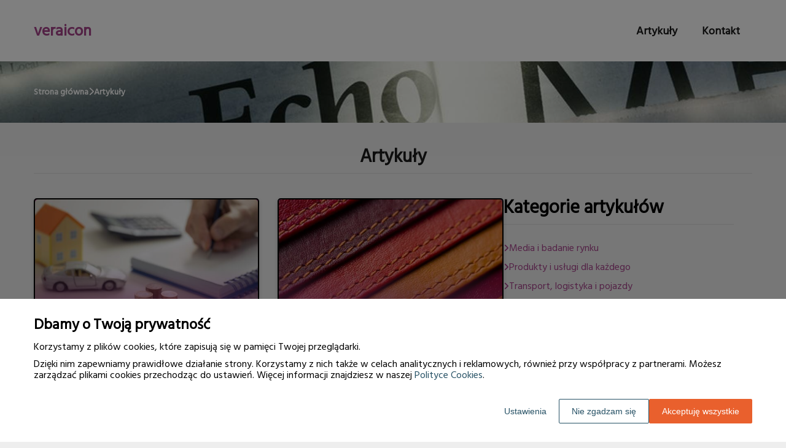

--- FILE ---
content_type: text/html
request_url: https://www.veraicon.com.pl/artykuly/7/
body_size: 16167
content:
<!DOCTYPE html><html lang="pl-PL"><head><meta charSet="utf-8"/><meta http-equiv="x-ua-compatible" content="ie=edge"/><meta name="viewport" content="width=device-width, initial-scale=1, shrink-to-fit=no"/><meta name="generator" content="Gatsby 5.12.9"/><meta name="google-site-verification" content="SBAHHehGB-f1NSuQr5WYVs33CcmD_TXcO9jIc7jkqB0" data-gatsby-head="true"/><meta name="description" content="Zanurz się w świecie prawdziwych historii, poznaj autentyczne postacie i bądź na bieżąco z najbardziej wiarygodnymi informacjami dzięki VeraIcon.com.pl." data-gatsby-head="true"/><meta name="robots" content="index, follow" data-gatsby-head="true"/><style data-styled="" data-styled-version="6.1.1">.bOXLGZ .header{position:relative;background:#fff;overflow:hidden;}/*!sc*/
.bOXLGZ .header-wrapper{position:relative;display:flex;flex-direction:column;justify-content:space-between;align-content:center;align-items:stretch;}/*!sc*/
.bOXLGZ .header-logo{margin:0;text-decoration:none;min-height:100px;display:flex;align-items:center;color:#a7448c;font-family:'Hind Siliguri',sans-serif;font-weight:600;font-size:26px;line-height:26px;font-style:normal;}/*!sc*/
.bOXLGZ .header-logo:hover{color:#a7448c;text-decoration:none;}/*!sc*/
.bOXLGZ .header-navlinks{display:flex;flex-direction:column;height:0;padding:0;gap:0;transition:all 0.3s ease-in-out;}/*!sc*/
.bOXLGZ .header-navlinks-button{position:absolute;color:#1B1B1B;top:calc(100px / 2 - 15px);right:0;width:30px;height:30px;}/*!sc*/
.bOXLGZ .header-navlinks-button:hover{cursor:pointer;}/*!sc*/
.bOXLGZ .header-navlinks-button svg{width:100%;height:100%;}/*!sc*/
.bOXLGZ .header-navlinks a{display:inline-flex;justify-content:center;align-items:center;transition:all 0.1s ease-in;height:40px;margin:0 -15px;padding:0;background:transparent;color:#1B1B1B;font-family:'Hind Siliguri',sans-serif;font-weight:600;font-size:18px;text-decoration:none;font-style:normal;transition:color 0.3s ease-in-out,background-color 0.3s ease-in-out;}/*!sc*/
.bOXLGZ .header-navlinks a:hover{background:#a7448c;color:#ffffff;text-decoration:none;}/*!sc*/
.bOXLGZ .header-navlinks.show{height:80px;margin-bottom:20px;}/*!sc*/
@media (min-width:768px){.bOXLGZ .header-wrapper{flex-direction:row;align-items:center;justify-content:space-between;flex-wrap:wrap;}.bOXLGZ .header-group_logo{font-size:26px;line-height:26px;}.bOXLGZ .header-navlinks{padding:0;margin:0;gap:0;flex-direction:row;justify-content:center;max-height:100%;}.bOXLGZ .header-navlinks,.bOXLGZ .header-navlinks.show{height:100px;margin-bottom:0;}.bOXLGZ .header-navlinks a{height:100%;padding:0 20px;margin:0;}.bOXLGZ .header-navlinks-button{display:none;}}/*!sc*/
data-styled.g1[id="styles__Styles-sc-19gzppy-0"]{content:"bOXLGZ,"}/*!sc*/
.jjnIJO .footer{background-color:#a7448c;}/*!sc*/
.jjnIJO .footer-wrapper{display:flex;align-items:center;flex-direction:column;gap:40px;padding:45px 0 20px;}/*!sc*/
.jjnIJO .footer-copyright{order:2;flex-shrink:0;color:#ffffff;font-family:'Hind Siliguri',sans-serif;font-weight:400;font-size:16px;line-height:18px;font-style:normal;}/*!sc*/
.jjnIJO .footer-navlinks{order:1;display:flex;flex-direction:column;align-items:center;gap:30px;}/*!sc*/
.jjnIJO .footer-navlinks a{flex-shrink:0;color:#ffffff;font-family:'Hind Siliguri',sans-serif;font-weight:400;font-size:16px;line-height:18px;font-style:normal;text-decoration:none;}/*!sc*/
.jjnIJO .footer-navlinks a:hover{color:#ffffff;text-decoration:underline;}/*!sc*/
@media (min-width:768px){.jjnIJO .footer-wrapper{flex-direction:row;align-items:center;justify-content:space-between;padding:0;min-height:80px;}.jjnIJO .footer-copyright{order:1;}.jjnIJO .footer-navlinks{order:2;flex-direction:row;justify-content:flex-end;}}/*!sc*/
data-styled.g7[id="styles__Styles-sc-bja658-0"]{content:"jjnIJO,"}/*!sc*/
*,*::before,*::after{box-sizing:border-box;-webkit-font-smoothing:antialiased;-moz-osx-font-smoothing:grayscale;}/*!sc*/
input,textarea,button,select,a{-webkit-tap-highlight-color:rgba(0,0,0,0);}/*!sc*/
img{max-width:100%;vertical-align:middle;border-style:none;}/*!sc*/
html{scroll-behavior:smooth;}/*!sc*/
body{font-family:'Hind Siliguri',sans-serif;font-weight:400;font-size:16px;color:#000000;margin:0;padding:0;background-color:#eee;}/*!sc*/
main{position:relative;background:none;background-position:auto;background-repeat:no-repeat;background-size:initial;}/*!sc*/
main>*{position:relative;}/*!sc*/
main::before{content:'';display:none;position:absolute;display:block;left:0;top:0;height:100%;width:100%;background:none;}/*!sc*/
a{color:#a7448c;text-decoration:none;font-style:normal;transition:color 0.3s ease-in-out;}/*!sc*/
a:hover{color:#a7448c;text-decoration:underline;}/*!sc*/
p,ul,ol,ol li,ul li{font-family:'Hind Siliguri',sans-serif;font-weight:400;font-size:16px;font-style:normal;line-height:18px;color:#000000;margin:0 0 10px;}/*!sc*/
h1{font-family:'Hind Siliguri',sans-serif;font-weight:700;font-size:32px;line-height:32px;color:#1b1b1b;margin:0 0 23px;font-style:normal;}/*!sc*/
h2{font-family:'Hind Siliguri',sans-serif;font-weight:700;font-size:26px;line-height:26px;color:#1b1b1b;margin:0 0 23px;font-style:normal;}/*!sc*/
h3{font-family:'Hind Siliguri',sans-serif;font-weight:700;font-size:24px;line-height:24px;color:#1b1b1b;margin:0 0 15px;font-style:normal;}/*!sc*/
h4{font-family:'Hind Siliguri',sans-serif;font-weight:700;font-size:20px;line-height:20px;color:#1b1b1b;margin:0 0 10px;font-style:normal;}/*!sc*/
.container{width:1200px;max-width:100%;margin:0 auto;padding:0 15px;}/*!sc*/
.text-center{text-align:center;}/*!sc*/
.underline{text-decoration:underline;}/*!sc*/
.italic{font-style:italic;}/*!sc*/
.tabs .tab-label{min-height:38px;}/*!sc*/
.tabs .tab-label input{width:20px;height:20px;}/*!sc*/
.tabs .tab-label input:checked{background:#eee;border-color:#eee;accent-color:#eee;}/*!sc*/
.tabs .tab{margin-bottom:12px;}/*!sc*/
.tabs .tab-label{display:flex;justify-content:space-between;align-items:center;padding:5px 10px;background:#1b1b1b;color:#eee;cursor:pointer;gap:25px;margin-bottom:0;}/*!sc*/
.tabs .tab-label p{margin-bottom:0;color:#eee;}/*!sc*/
.tabs .tab-label p:first-child{flex-grow:1;}/*!sc*/
.tabs .tab-label svg{transition:.4s all ease-in-out;}/*!sc*/
.tabs .tab-content{height:0;max-height:0;overflow:hidden;padding:0;position:relative;}/*!sc*/
.tabs .tab-content p{margin:0;}/*!sc*/
.tabs .tab-content.table{background:transparent;}/*!sc*/
.tabs .tab-content.table:after{display:none;}/*!sc*/
.tabs .tab-content:after{content:'';width:100%;height:100%;position:absolute;left:0;top:0;background:#1b1b1b;opacity:0.1;}/*!sc*/
.tabs .tab input.tab-toggle{display:none;}/*!sc*/
.tabs .tab input.tab-toggle:checked +.tab-label svg{transform:rotate(180deg);}/*!sc*/
.tabs .tab input.tab-toggle:checked ~.tab-content{height:auto;max-height:max-content;padding:15px 10px;}/*!sc*/
.tabs .tab input.tab-toggle:checked ~.tab-content.table{padding-left:0;padding-right:0;}/*!sc*/
.tabs .tab input.cookie-control:hover{cursor:pointer;}/*!sc*/
.tabs .tab:checked .accordion-tab svg{transform:rotate(180deg);}/*!sc*/
#box-cookie-table table{border-collapse:collapse;width:100%;}/*!sc*/
#box-cookie-table table thead{background:#1b1b1b;color:#eee;}/*!sc*/
#box-cookie-table table tr td,#box-cookie-table table tr th{padding:7px;}/*!sc*/
#box-cookie-table table,#box-cookie-table th,#box-cookie-table td{border:1px solid #1b1b1b;}/*!sc*/
data-styled.g12[id="sc-global-ivQTca1"]{content:"sc-global-ivQTca1,"}/*!sc*/
.lpbDht .article-box{position:relative;width:100%;height:100%;border:2px solid #000;border-radius:5px;background:#a7448c;box-shadow:0 3px 6px #00000029;padding:0;}/*!sc*/
.lpbDht .article-box-image{position:relative;display:block;width:100%;aspect-ratio:225/160;border-radius:5px 5px 0 0;overflow:hidden;}/*!sc*/
.lpbDht .article-box-image::before{content:'';position:absolute;bottom:0;left:0;width:100%;height:50%;background:linear-gradient(to top,#a7448c,transparent 100%);}/*!sc*/
.lpbDht .article-box-image img{width:100%;height:100%;object-fit:cover;}/*!sc*/
.lpbDht .article-box-content{position:relative;padding:20px 25px 50px;word-break:break-word;}/*!sc*/
.lpbDht .article-box-category{position:absolute;left:0;top:0;transform:translateY(-95%);display:flex;justify-content:flex-start;align-items:center;padding:0 25px;color:#ffffff;font-family:'Hind Siliguri',sans-serif;font-weight:400;font-size:13px;line-height:15px;text-decoration:none;margin-bottom:12px;transition:all 0.2s ease-in;}/*!sc*/
.lpbDht .article-box-category:hover{color:#ffffff;text-decoration:underline;}/*!sc*/
.lpbDht .article-box-category.disabled{pointer-events:none;color:gray;text-decoration:none;}/*!sc*/
.lpbDht .article-box-title{line-height:22px;}/*!sc*/
.lpbDht .article-box-title a{color:#ffffff;font-family:'Kanit',sans-serif;font-style:normal;font-weight:700;font-size:18px;text-decoration:none;}/*!sc*/
.lpbDht .article-box-title a:hover{color:#dbdbdb;text-decoration:underline;}/*!sc*/
.lpbDht .article-box-description{color:#ffffff;font-family:'Hind Siliguri',sans-serif;font-weight:500;font-size:14px;line-height:21px;display:-webkit-box;-webkit-line-clamp:3;-webkit-box-orient:vertical;overflow-wrap:break-word;overflow:hidden;margin:0;}/*!sc*/
.lpbDht .article-box-button{position:absolute;bottom:-22.5px;left:calc(50% - 22.5px);display:inline-flex;justify-content:center;align-items:center;width:45px;height:45px;background:#000000;border:none;border-radius:50%;color:#fff;transition:0.2s all ease-in;box-sizing:border-box;}/*!sc*/
.lpbDht .article-box-button svg{width:25px;height:25px;transition:transform 0.2s ease-in;}/*!sc*/
.lpbDht .article-box-button:hover{background:#5e2b51;border:none;color:#fff;}/*!sc*/
data-styled.g31[id="styles__Styles-sc-1gy02sq-0"]{content:"lpbDht,"}/*!sc*/
.jBGEzj{margin-bottom:40px;}/*!sc*/
.jBGEzj .breadcrumbs{min-height:100px;background:url('https://dxsggoz3g3gl3.cloudfront.net/veraicon/general-breadcrumbs-params-backgroundimage-1695368382406.jpeg');background-size:cover;background-repeat:no-repeat;background-position:center;display:flex;justify-content:flex-start;align-items:center;}/*!sc*/
.jBGEzj .breadcrumbs-items{display:flex;align-items:center;height:100%;gap:7px;border-bottom:none;white-space:nowrap;overflow-wrap:break-word;overflow:hidden;overflow-x:scroll;scrollbar-width:none;}/*!sc*/
.jBGEzj .breadcrumbs-items::-webkit-scrollbar{width:0;height:0;}/*!sc*/
.jBGEzj .breadcrumbs-item{color:#fff;font-family:'Hind Siliguri',sans-serif;font-weight:600;font-size:14px;font-style:normal;line-height:16px;text-decoration:none;transition:color 0.2s ease-in-out;}/*!sc*/
.jBGEzj .breadcrumbs-item:hover{color:#ffffff;text-decoration:underline;}/*!sc*/
.jBGEzj .breadcrumbs-item svg{height:14px;color:#ffffff;}/*!sc*/
.jBGEzj .breadcrumbs-item.last{pointer-events:none;color:#ffffff;}/*!sc*/
data-styled.g36[id="styles__Styles-sc-x3qckz-0"]{content:"jBGEzj,"}/*!sc*/
.kFxRmW .categories-side{padding:0 0 45px;}/*!sc*/
.kFxRmW .categories-side-header{color:#000000;font-family:'Hind Siliguri',sans-serif;font-weight:700;font-size:30px;line-height:30px;border-bottom:1px solid #d9d9d9;text-align:left;padding-bottom:12px;margin-bottom:30px;}/*!sc*/
.kFxRmW .categories-side-wrapper{display:grid;grid-template-columns:1fr;gap:15px;}/*!sc*/
.kFxRmW .categories-side-category{color:#a7448c;font-family:'Hind Siliguri',sans-serif;font-weight:400;font-size:16px;line-height:16px;text-decoration:none;font-style:normal;transition:color 0.3s ease-in-out;display:flex;justify-content:flex-start;align-items:center;gap:7px;}/*!sc*/
.kFxRmW .categories-side-category svg{height:14px;color:#a7448c;}/*!sc*/
.kFxRmW .categories-side-category:hover{color:#a7448c;text-decoration:underline;}/*!sc*/
.kFxRmW .categories-side-category:hover svg{color:#a7448c;}/*!sc*/
.kFxRmW .categories-side-category.active{pointer-events:none;padding:5px 7px 5px 7px;background:#a7448c;color:#fff;text-decoration:none;border-radius:5px;}/*!sc*/
.kFxRmW .categories-side-category.active:hover{text-decoration:none;}/*!sc*/
.kFxRmW .categories-side-category.active svg{color:#fff;}/*!sc*/
data-styled.g42[id="styles__Styles-sc-rifwou-0"]{content:"kFxRmW,"}/*!sc*/
.gJOipq .pagination{display:flex;justify-content:center;padding:50px 0;}/*!sc*/
.gJOipq .pagination-button{display:flex;align-items:center;justify-content:center;min-width:40px;height:40px;margin:0 5px;padding:0 5px;color:#a7448c;background-color:transparent;border-radius:8px;border:1pxsolidtransparent;font-family:Kanit;font-weight:500;font-size:20px;line-height:20px;font-style:normal;transition:all 0.3s ease-in-out;cursor:pointer;}/*!sc*/
.gJOipq .pagination-button.between{pointer-events:none;}/*!sc*/
.gJOipq .pagination-button.active{pointer-events:none;color:#fff;background-color:#a7448c;border:1pxsolid#a7448c;}/*!sc*/
.gJOipq .pagination-button:hover{color:#ffffff;background-color:#a7448c;border:1pxsolid#a7448c;text-decoration:none;}/*!sc*/
data-styled.g48[id="styles__Styles-sc-1k50p8l-0"]{content:"gJOipq,"}/*!sc*/
.fufznQ .articles-recommended{padding:25px 20px 40px;margin-bottom:60px;background:url('https://dxsggoz3g3gl3.cloudfront.net/veraicon/general-articlesrecommended-params-backgroundimage-1695368357082.jpeg');background-size:cover;background-repeat:no-repeat;background-position:center;border-radius:8px;box-shadow:none;border:none;overflow:hidden;}/*!sc*/
.fufznQ .articles-recommended-header{color:#fff;font-family:'Hind Siliguri',sans-serif;font-weight:700;font-size:30px;line-height:30px;border-bottom:1px solid rgba(255,255,255,0.4);text-align:left;padding-bottom:12px;margin-bottom:40px;}/*!sc*/
.fufznQ .articles-recommended-article{position:relative;display:grid;grid-template-columns:90px 1fr;gap:15px;}/*!sc*/
.fufznQ .articles-recommended-article:nth-child(n){padding-bottom:25px;border-bottom:1px solid rgba(255,255,255,0.4);}/*!sc*/
.fufznQ .articles-recommended-article:last-child{padding-bottom:0;border-bottom:none;}/*!sc*/
.fufznQ .articles-recommended-article-image-wrapper{width:90px;height:90px;border-radius:8px;border:none;overflow:hidden;}/*!sc*/
.fufznQ .articles-recommended-article-image-wrapper:hover{cursor:pointer;transition:0.3s all ease-in;}/*!sc*/
.fufznQ .articles-recommended-article-image{width:100%;height:100%;object-fit:cover;}/*!sc*/
.fufznQ .articles-recommended-article-title{margin-bottom:0;}/*!sc*/
.fufznQ .articles-recommended-article-title a{color:#fff;font-size:21px;font-family:'Hind Siliguri',sans-serif;font-style:normal;font-weight:700;line-height:21px;text-decoration:none;}/*!sc*/
.fufznQ .articles-recommended-article-title a:hover{color:#ffffff;text-decoration:underline;cursor:pointer;transition:0.2s all ease-in;}/*!sc*/
.fufznQ .articles-recommended-article-description{grid-column:1/span 2;color:#ffffff;font-size:14px;font-family:'Hind Siliguri',sans-serif;font-style:normal;font-weight:400;line-height:20px;}/*!sc*/
.fufznQ .articles-recommended-list{display:grid;-ms-grid-columns:1fr;gap:25px;}/*!sc*/
@media (min-width:768px){.fufznQ .articles-recommended-list{grid-template-columns:1fr 1fr;}.fufznQ .articles-recommended-list .articles-recommended-article:nth-last-child(-n + 2){padding-bottom:0;}.fufznQ .articles-recommended-list .articles-recommended-article:nth-last-child(-n + 2)::after{display:none;}}/*!sc*/
@media (min-width:992px){.fufznQ .articles-recommended-list{grid-template-columns:1fr;}.fufznQ .articles-recommended-list .articles-recommended-article:nth-last-child(2){padding-bottom:25px;}.fufznQ .articles-recommended-list .articles-recommended-article:nth-last-child(2)::after{display:block;}}/*!sc*/
data-styled.g49[id="styles__Styles-sc-yjju8a-0"]{content:"fufznQ,"}/*!sc*/
.lmasWH .articles-column-wrapper{position:relative;display:flex;gap:30px;flex-direction:column;}/*!sc*/
.lmasWH .articles-header{color:#1b1b1b;font-family:'Hind Siliguri',sans-serif;font-weight:700;font-size:30px;line-height:30px;border-bottom:1px solid #d9d9d9;text-align:center;padding-bottom:12px;margin-bottom:40px;}/*!sc*/
.lmasWH .articles-left-column{width:100%;flex-shrink:0;}/*!sc*/
.lmasWH .articles-right-column{width:100%;flex-shrink:0;}/*!sc*/
.lmasWH .articles-list{display:grid;gap:50px 30px;grid-template-columns:1fr;margin-bottom:50px;}/*!sc*/
@media (min-width:768px){.lmasWH .articles-list{grid-template-columns:1fr 1fr;}}/*!sc*/
@media (min-width:992px){.lmasWH .articles-column-wrapper{flex-direction:row;}.lmasWH .articles-left-column{width:calc(66.6666% - 15px);}.lmasWH .articles-right-column{width:calc(33.3333% - 15px);}}/*!sc*/
data-styled.g52[id="Articles__Styles-sc-1815x5s-0"]{content:"lmasWH,"}/*!sc*/
</style><link rel="sitemap" type="application/xml" href="/sitemap-index.xml"/><title data-gatsby-head="true">Artykuły pełne autentyczności i prawdy | VeraIcon.com.pl</title><link rel="icon" href="https://dxsggoz3g3gl3.cloudfront.net/siteLogo/veraicon.png" data-gatsby-head="true"/><link rel="preconnect" href="https://fonts.googleapis.com" data-gatsby-head="true"/><link rel="preload" href="https://fonts.googleapis.com/css2?family=Kanit&amp;family=Hind+Siliguri&amp;display=swap" as="style" data-gatsby-head="true"/><link href="https://fonts.googleapis.com/css2?family=Kanit&amp;family=Hind+Siliguri&amp;display=swap" rel="stylesheet" data-gatsby-head="true"/><script data-gatsby-head="true">
            function gtag() {
                window.dataLayer = window.dataLayer || [];
                dataLayer.push(arguments);
            }
            
            let consents = {
                ad_storage: 'denied',
                ad_user_data: 'denied',
                ad_personalization: 'denied',
                analytics_storage: 'denied',
                functionality_storage: 'denied',
                personalization_storage: 'denied',
                security_storage: 'denied',
            }
            
            const cookies = document.cookie
                ? document.cookie
                    .split(";")
                    .map((v) => v.split("="))
                    .reduce((acc, v) => {
                        acc[decodeURIComponent(v[0].trim())] = decodeURIComponent(
                            v[1].trim()
                        );
                        return acc;
                    }, {})
                : null;
                
            if (cookies?.cookieConsent){
                let cookieConsentJSON = {}
                let cookieConsent = cookies.cookieConsent
                cookieConsent = cookieConsent.replace(/{|}| |'|"/g, '').split(",")
                for(var i = 0; i < cookieConsent.length; i++){
                    cookieConsentJSON[cookieConsent[i].split(":")[0]] = cookieConsent[i].split(":")[1]
                }
                consents = cookieConsentJSON;
            }                       
        
            gtag("consent", "default", consents);                  
        </script><script data-gatsby-head="true">(function(w,d,s,l,i){w[l]=w[l]||[];w[l].push({'gtm.start':
      new Date().getTime(),event:'gtm.js'});var f=d.getElementsByTagName(s)[0],
      j=d.createElement(s),dl=l!='dataLayer'?'&l='+l:'';j.async=true;j.src=
      'https://www.googletagmanager.com/gtm.js?id='+i+dl;f.parentNode.insertBefore(j,f);
      })(window,document,'script','dataLayer','GTM-KPSSDSZ4');</script><script type="application/ld+json" data-gatsby-head="true">{
            "@context": "https://schema.org",
            "@type": "BreadcrumbList",
            "itemListElement": [{
              "@type": "ListItem",
              "position": 1,
              "name": "Artykuły"
              
            }]
          }</script></head><body><noscript><iframe src="https://www.googletagmanager.com/ns.html?id=GTM-KPSSDSZ4" height="0" width="0" style="display:none;visibility:hidden"></iframe></noscript><div id="___gatsby"><div style="outline:none" tabindex="-1" id="gatsby-focus-wrapper"><header class="styles__Styles-sc-19gzppy-0 bOXLGZ"><div class="header"><div class="container"><div class="header-wrapper"><a href="/" class="header-logo">veraicon</a><div class="header-navlinks "><a href="/artykuly/">Artykuły</a><a href="/kontakt/">Kontakt</a><div class="header-navlinks-button"><svg aria-hidden="true" focusable="false" data-prefix="fas" data-icon="bars" class="svg-inline--fa fa-bars " role="img" xmlns="http://www.w3.org/2000/svg" viewBox="0 0 448 512"><path fill="currentColor" d="M0 96C0 78.3 14.3 64 32 64H416c17.7 0 32 14.3 32 32s-14.3 32-32 32H32C14.3 128 0 113.7 0 96zM0 256c0-17.7 14.3-32 32-32H416c17.7 0 32 14.3 32 32s-14.3 32-32 32H32c-17.7 0-32-14.3-32-32zM448 416c0 17.7-14.3 32-32 32H32c-17.7 0-32-14.3-32-32s14.3-32 32-32H416c17.7 0 32 14.3 32 32z"></path></svg></div></div></div></div></div></header><main class="page-articles"><div class="styles__Styles-sc-x3qckz-0 jBGEzj"><section class="breadcrumbs"><div class="breadcrumbs-container container"><div class="breadcrumbs-items"><a href="/" class="breadcrumbs-item">Strona główna</a><div class="breadcrumbs-item"><svg aria-hidden="true" focusable="false" data-prefix="fas" data-icon="chevron-right" class="svg-inline--fa fa-chevron-right " role="img" xmlns="http://www.w3.org/2000/svg" viewBox="0 0 320 512"><path fill="currentColor" d="M310.6 233.4c12.5 12.5 12.5 32.8 0 45.3l-192 192c-12.5 12.5-32.8 12.5-45.3 0s-12.5-32.8 0-45.3L242.7 256 73.4 86.6c-12.5-12.5-12.5-32.8 0-45.3s32.8-12.5 45.3 0l192 192z"></path></svg></div><div class="breadcrumbs-item last">Artykuły</div></div></div></section></div><div class="container"><div class="Articles__Styles-sc-1815x5s-0 lmasWH"><h1 class="articles-header">Artykuły</h1><div class="articles-column-wrapper"><div class="articles-left-column"><div class="articles-list"><div class="styles__Styles-sc-1gy02sq-0 lpbDht"><div class="article-box"><a href="/artykul/kiedy-konieczne-jest-wycenienie-calego-majatku-348184/" class="article-box-image"><img loading="lazy" src="https://dxsggoz3g3gl3.cloudfront.net/g-368577-kiedy-konieczne-jest-wycenienie-calego-majatku.jpg" alt="Kiedy konieczne jest wycenienie całego majątku?"/></a><div class="article-box-content"><a href="/artykuly/produkty-i-uslugi-dla-kazdego" class="article-box-category ">Produkty i usługi dla każdego</a><h3 class="article-box-title"><a href="/artykul/kiedy-konieczne-jest-wycenienie-calego-majatku-348184/">Kiedy konieczne jest wycenienie całego majątku?</a></h3><p class="article-box-description">W życiu każdego z nas mogą pojawić się sytuacje, które wymagają dokładnego określenia wartości posiadanych rzeczy. Wycena majątku to proces, który pozwala na rzetelne oszacowanie wartości nieruchomości, przedsiębiorstw czy innych wartości materialnych. Zastanówmy się, kiedy warto zdecydować się na t</p></div><a href="/artykul/kiedy-konieczne-jest-wycenienie-calego-majatku-348184/" class="article-box-button"><svg aria-hidden="true" focusable="false" data-prefix="fas" data-icon="angle-right" class="svg-inline--fa fa-angle-right " role="img" xmlns="http://www.w3.org/2000/svg" viewBox="0 0 320 512"><path fill="currentColor" d="M278.6 233.4c12.5 12.5 12.5 32.8 0 45.3l-160 160c-12.5 12.5-32.8 12.5-45.3 0s-12.5-32.8 0-45.3L210.7 256 73.4 118.6c-12.5-12.5-12.5-32.8 0-45.3s32.8-12.5 45.3 0l160 160z"></path></svg></a></div></div><div class="styles__Styles-sc-1gy02sq-0 lpbDht"><div class="article-box"><a href="/artykul/jak-wybrac-najlepszego-producenta-skaju-333971/" class="article-box-image"><img loading="lazy" src="https://dxsggoz3g3gl3.cloudfront.net/g-352466-jak-wybrac-najlepszego-producenta-skaju.jpg" alt="Jak wybrać najlepszego producenta skaju?"/></a><div class="article-box-content"><a href="/artykuly/odziez-obuwie-i-dodatki" class="article-box-category ">Odzież, obuwie i dodatki</a><h3 class="article-box-title"><a href="/artykul/jak-wybrac-najlepszego-producenta-skaju-333971/">Jak wybrać najlepszego producenta skaju?</a></h3><p class="article-box-description">W dzisiejszych czasach, gdy rynek odzieżowy rośnie w zastraszającym tempie, wybór odpowiedniego producenta skaju może być kluczowy dla sukcesu twojej firmy. W poniższym artykule przedstawimy najważniejsze kryteria, na które warto zwrócić uwagę podczas poszukiwania idealnego partnera w tej dziedzinie</p></div><a href="/artykul/jak-wybrac-najlepszego-producenta-skaju-333971/" class="article-box-button"><svg aria-hidden="true" focusable="false" data-prefix="fas" data-icon="angle-right" class="svg-inline--fa fa-angle-right " role="img" xmlns="http://www.w3.org/2000/svg" viewBox="0 0 320 512"><path fill="currentColor" d="M278.6 233.4c12.5 12.5 12.5 32.8 0 45.3l-160 160c-12.5 12.5-32.8 12.5-45.3 0s-12.5-32.8 0-45.3L210.7 256 73.4 118.6c-12.5-12.5-12.5-32.8 0-45.3s32.8-12.5 45.3 0l160 160z"></path></svg></a></div></div><div class="styles__Styles-sc-1gy02sq-0 lpbDht"><div class="article-box"><a href="/artykul/jak-sprawic-aby-wizyta-u-psiego-fryzjera-nie-byla-dla-psa-stresujaca-339973/" class="article-box-image"><img loading="lazy" src="https://dxsggoz3g3gl3.cloudfront.net/g-359035-jak-sprawic-aby-wizyta-u-psiego-fryzjera-nie-byla-dla-psa-stresujaca.jpg" alt="Jak sprawić, aby wizyta u psiego fryzjera nie była dla psa stresująca?"/></a><div class="article-box-content"><a href="/artykuly/zakupy-kultura-i-rozrywka" class="article-box-category ">Zakupy, kultura i rozrywka</a><h3 class="article-box-title"><a href="/artykul/jak-sprawic-aby-wizyta-u-psiego-fryzjera-nie-byla-dla-psa-stresujaca-339973/">Jak sprawić, aby wizyta u psiego fryzjera nie była dla psa stresująca?</a></h3><p class="article-box-description">Wizyta u psiego fryzjera może być dla naszych czworonogów stresującym doświadczeniem. Wiele psów niechętnie poddaje się zabiegom pielęgnacyjnym, a ich właściciele zastanawiają się, jak uczynić te wizyty mniej traumatyczne. W tym artykule przedstawiamy trzy kluczowe aspekty, które pomogą sprawić, że </p></div><a href="/artykul/jak-sprawic-aby-wizyta-u-psiego-fryzjera-nie-byla-dla-psa-stresujaca-339973/" class="article-box-button"><svg aria-hidden="true" focusable="false" data-prefix="fas" data-icon="angle-right" class="svg-inline--fa fa-angle-right " role="img" xmlns="http://www.w3.org/2000/svg" viewBox="0 0 320 512"><path fill="currentColor" d="M278.6 233.4c12.5 12.5 12.5 32.8 0 45.3l-160 160c-12.5 12.5-32.8 12.5-45.3 0s-12.5-32.8 0-45.3L210.7 256 73.4 118.6c-12.5-12.5-12.5-32.8 0-45.3s32.8-12.5 45.3 0l160 160z"></path></svg></a></div></div><div class="styles__Styles-sc-1gy02sq-0 lpbDht"><div class="article-box"><a href="/artykul/jakie-materialy-najlepiej-sprawdzaja-sie-w-produkcji-blatow-podnoszonych-do-gory-602921/" class="article-box-image"><img loading="lazy" src="https://dxsggoz3g3gl3.cloudfront.net/g-642844-9a1a2744-c3ff-440a-9a3c-acaa0b0bf05a.jpg" alt="Jakie materiały najlepiej sprawdzają się w produkcji blatów podnoszonych do góry?"/></a><div class="article-box-content"><a href="/artykuly/produkty-i-uslugi-dla-kazdego" class="article-box-category ">Produkty i usługi dla każdego</a><h3 class="article-box-title"><a href="/artykul/jakie-materialy-najlepiej-sprawdzaja-sie-w-produkcji-blatow-podnoszonych-do-gory-602921/">Jakie materiały najlepiej sprawdzają się w produkcji blatów podnoszonych do góry?</a></h3><p class="article-box-description">Wybór odpowiednich surowców do produkcji blatów podnoszonych ma istotne znaczenie dla funkcjonalności i estetyki mebli. W kontekście nowoczesnych aranżacji wnętrz materiały te muszą być zarówno trwałe, jak i atrakcyjne wizualnie. Dzięki temu meble doskonale wpisują się w różnorodne style, spełniając</p></div><a href="/artykul/jakie-materialy-najlepiej-sprawdzaja-sie-w-produkcji-blatow-podnoszonych-do-gory-602921/" class="article-box-button"><svg aria-hidden="true" focusable="false" data-prefix="fas" data-icon="angle-right" class="svg-inline--fa fa-angle-right " role="img" xmlns="http://www.w3.org/2000/svg" viewBox="0 0 320 512"><path fill="currentColor" d="M278.6 233.4c12.5 12.5 12.5 32.8 0 45.3l-160 160c-12.5 12.5-32.8 12.5-45.3 0s-12.5-32.8 0-45.3L210.7 256 73.4 118.6c-12.5-12.5-12.5-32.8 0-45.3s32.8-12.5 45.3 0l160 160z"></path></svg></a></div></div><div class="styles__Styles-sc-1gy02sq-0 lpbDht"><div class="article-box"><a href="/artykul/5-rzeczy-ktore-warto-uwzglednic-przy-wyborze-producenta-mebli-na-wymiar-334683/" class="article-box-image"><img loading="lazy" src="https://dxsggoz3g3gl3.cloudfront.net/g-353181-5-rzeczy-ktore-warto-uwzglednic-przy-wyborze-producenta-mebli-na-wymiar.jpg" alt="5 rzeczy, które warto uwzględnić przy wyborze producenta mebli na wymiar"/></a><div class="article-box-content"><a href="/artykuly/wnetrza-wyposazenie-i-wystroj" class="article-box-category ">Wnętrza - wyposażenie i wystrój</a><h3 class="article-box-title"><a href="/artykul/5-rzeczy-ktore-warto-uwzglednic-przy-wyborze-producenta-mebli-na-wymiar-334683/">5 rzeczy, które warto uwzględnić przy wyborze producenta mebli na wymiar</a></h3><p class="article-box-description">Wybór odpowiedniego producenta mebli na wymiar może być trudnym zadaniem, zwłaszcza gdy na rynku jest tak wiele firm oferujących swoje usługi. Aby ułatwić Ci to zadanie, przedstawiamy 5 kluczowych aspektów, które warto uwzględnić przy wyborze producenta mebli na wymiar. Dzięki tym wskazówkom zyskasz</p></div><a href="/artykul/5-rzeczy-ktore-warto-uwzglednic-przy-wyborze-producenta-mebli-na-wymiar-334683/" class="article-box-button"><svg aria-hidden="true" focusable="false" data-prefix="fas" data-icon="angle-right" class="svg-inline--fa fa-angle-right " role="img" xmlns="http://www.w3.org/2000/svg" viewBox="0 0 320 512"><path fill="currentColor" d="M278.6 233.4c12.5 12.5 12.5 32.8 0 45.3l-160 160c-12.5 12.5-32.8 12.5-45.3 0s-12.5-32.8 0-45.3L210.7 256 73.4 118.6c-12.5-12.5-12.5-32.8 0-45.3s32.8-12.5 45.3 0l160 160z"></path></svg></a></div></div><div class="styles__Styles-sc-1gy02sq-0 lpbDht"><div class="article-box"><a href="/artykul/czym-charakteryzuje-sie-cegla-dziurawka-332430/" class="article-box-image"><img loading="lazy" src="https://dxsggoz3g3gl3.cloudfront.net/g-350869-czym-charakteryzuje-sie-cegla-dziurawka.jpg" alt="Czym charakteryzuje się cegła dziurawka?"/></a><div class="article-box-content"><a href="/artykuly/uslugi-i-produkty-remontowo-budowlane" class="article-box-category ">Usługi i produkty remontowo-budowlane</a><h3 class="article-box-title"><a href="/artykul/czym-charakteryzuje-sie-cegla-dziurawka-332430/">Czym charakteryzuje się cegła dziurawka?</a></h3><p class="article-box-description">Cegła dziurawka to materiał budowlany o niezwykłych właściwościach, który zyskuje coraz większą popularność w Polsce. Wykorzystywana jest zarówno w budownictwie jednorodzinnym, jak i wielorodzinnym, a także w przemyśle. W artykule przedstawimy najważniejsze cechy charakterystyczne tego materiału, je</p></div><a href="/artykul/czym-charakteryzuje-sie-cegla-dziurawka-332430/" class="article-box-button"><svg aria-hidden="true" focusable="false" data-prefix="fas" data-icon="angle-right" class="svg-inline--fa fa-angle-right " role="img" xmlns="http://www.w3.org/2000/svg" viewBox="0 0 320 512"><path fill="currentColor" d="M278.6 233.4c12.5 12.5 12.5 32.8 0 45.3l-160 160c-12.5 12.5-32.8 12.5-45.3 0s-12.5-32.8 0-45.3L210.7 256 73.4 118.6c-12.5-12.5-12.5-32.8 0-45.3s32.8-12.5 45.3 0l160 160z"></path></svg></a></div></div><div class="styles__Styles-sc-1gy02sq-0 lpbDht"><div class="article-box"><a href="/artykul/czym-jest-new-walking-313637/" class="article-box-image"><img loading="lazy" src="https://dxsggoz3g3gl3.cloudfront.net/g-331076-czym-jest-new-walking.jpg" alt="Czym jest new walking?"/></a><div class="article-box-content"><a href="/artykuly/zakupy-kultura-i-rozrywka" class="article-box-category ">Zakupy, kultura i rozrywka</a><h3 class="article-box-title"><a href="/artykul/czym-jest-new-walking-313637/">Czym jest new walking?</a></h3><p class="article-box-description">New walking to nowoczesna koncepcja spacerowania, która zdobywa coraz większą popularność w Polsce. W dobie wzrostu świadomości ekologicznej i dbałości o zdrowie, coraz więcej osób decyduje się na aktywność fizyczną w formie spacerów. Właśnie w tym kontekście pojawia się new walking – metoda łącząca</p></div><a href="/artykul/czym-jest-new-walking-313637/" class="article-box-button"><svg aria-hidden="true" focusable="false" data-prefix="fas" data-icon="angle-right" class="svg-inline--fa fa-angle-right " role="img" xmlns="http://www.w3.org/2000/svg" viewBox="0 0 320 512"><path fill="currentColor" d="M278.6 233.4c12.5 12.5 12.5 32.8 0 45.3l-160 160c-12.5 12.5-32.8 12.5-45.3 0s-12.5-32.8 0-45.3L210.7 256 73.4 118.6c-12.5-12.5-12.5-32.8 0-45.3s32.8-12.5 45.3 0l160 160z"></path></svg></a></div></div><div class="styles__Styles-sc-1gy02sq-0 lpbDht"><div class="article-box"><a href="/artykul/lepiej-zdecydowac-sie-na-wlasna-ksiegowa-czy-biuro-rachunkowe-345084/" class="article-box-image"><img loading="lazy" src="https://dxsggoz3g3gl3.cloudfront.net/g-364714-lepiej-zdecydowac-sie-na-wlasna-ksiegowa-czy-biuro-rachunkowe.jpg" alt="Lepiej zdecydować się na własną księgową czy biuro rachunkowe?"/></a><div class="article-box-content"><a href="/artykuly/finanse-i-ubezpieczenia" class="article-box-category ">Finanse i ubezpieczenia</a><h3 class="article-box-title"><a href="/artykul/lepiej-zdecydowac-sie-na-wlasna-ksiegowa-czy-biuro-rachunkowe-345084/">Lepiej zdecydować się na własną księgową czy biuro rachunkowe?</a></h3><p class="article-box-description">Lepiej zdecydować się na własną księgową czy biuro rachunkowe? Decyzja ta może wydawać się trudna, zwłaszcza dla początkujących przedsiębiorców. Warto jednak przeanalizować obie opcje, aby znaleźć najbardziej korzystne rozwiązanie dla swojej firmy.Przeczytaj również: Dlaczego warto zainwestować w pr</p></div><a href="/artykul/lepiej-zdecydowac-sie-na-wlasna-ksiegowa-czy-biuro-rachunkowe-345084/" class="article-box-button"><svg aria-hidden="true" focusable="false" data-prefix="fas" data-icon="angle-right" class="svg-inline--fa fa-angle-right " role="img" xmlns="http://www.w3.org/2000/svg" viewBox="0 0 320 512"><path fill="currentColor" d="M278.6 233.4c12.5 12.5 12.5 32.8 0 45.3l-160 160c-12.5 12.5-32.8 12.5-45.3 0s-12.5-32.8 0-45.3L210.7 256 73.4 118.6c-12.5-12.5-12.5-32.8 0-45.3s32.8-12.5 45.3 0l160 160z"></path></svg></a></div></div><div class="styles__Styles-sc-1gy02sq-0 lpbDht"><div class="article-box"><a href="/artykul/czym-jest-uboj-zwierzat-z-koniecznosci-341611/" class="article-box-image"><img loading="lazy" src="https://dxsggoz3g3gl3.cloudfront.net/g-360779-czym-jest-uboj-zwierzat-z-koniecznosci.jpg" alt="Czym jest ubój zwierząt z konieczności?"/></a><div class="article-box-content"><a href="/artykuly/rolnictwo-zwierzeta-i-rosliny" class="article-box-category ">Rolnictwo, zwierzęta i rośliny</a><h3 class="article-box-title"><a href="/artykul/czym-jest-uboj-zwierzat-z-koniecznosci-341611/">Czym jest ubój zwierząt z konieczności?</a></h3><p class="article-box-description">W ostatnich latach ubój z konieczności stał się tematem szeroko poruszanym w mediach. Chociaż może wydawać się nieco kontrowersyjny, ma on swoje uzasadnienie i wpływa na życie zarówno zwierząt, jak i rolników w Polsce.Przeczytaj również: O czym pamiętać, wybierając solidnego producenta trawy?
Podsta</p></div><a href="/artykul/czym-jest-uboj-zwierzat-z-koniecznosci-341611/" class="article-box-button"><svg aria-hidden="true" focusable="false" data-prefix="fas" data-icon="angle-right" class="svg-inline--fa fa-angle-right " role="img" xmlns="http://www.w3.org/2000/svg" viewBox="0 0 320 512"><path fill="currentColor" d="M278.6 233.4c12.5 12.5 12.5 32.8 0 45.3l-160 160c-12.5 12.5-32.8 12.5-45.3 0s-12.5-32.8 0-45.3L210.7 256 73.4 118.6c-12.5-12.5-12.5-32.8 0-45.3s32.8-12.5 45.3 0l160 160z"></path></svg></a></div></div><div class="styles__Styles-sc-1gy02sq-0 lpbDht"><div class="article-box"><a href="/artykul/dlaczego-big-bag-300-kg-to-doskonaly-wybor-dla-transportu-kruszyw-573226/" class="article-box-image"><img loading="lazy" src="https://dxsggoz3g3gl3.cloudfront.net/g-612758-1786607f-f9aa-48e2-9b1f-6bf041110eff.jpg" alt="Dlaczego Big Bag 300 kg to doskonały wybór dla transportu kruszyw?"/></a><div class="article-box-content"><a href="/artykuly/produkty-i-uslugi-dla-kazdego" class="article-box-category ">Produkty i usługi dla każdego</a><h3 class="article-box-title"><a href="/artykul/dlaczego-big-bag-300-kg-to-doskonaly-wybor-dla-transportu-kruszyw-573226/">Dlaczego Big Bag 300 kg to doskonały wybór dla transportu kruszyw?</a></h3><p class="article-box-description">Big Bag 300 kg to elastyczny kontener, który zyskuje na popularności w transporcie kruszyw. Dzięki pojemności i wytrzymałości idealnie nadaje się do przewozu materiałów sypkich. W artykule przedstawimy kluczowe cechy tego rozwiązania oraz jego zalety w różnych branżach. Dowiedz się, jak Big Bag 300 </p></div><a href="/artykul/dlaczego-big-bag-300-kg-to-doskonaly-wybor-dla-transportu-kruszyw-573226/" class="article-box-button"><svg aria-hidden="true" focusable="false" data-prefix="fas" data-icon="angle-right" class="svg-inline--fa fa-angle-right " role="img" xmlns="http://www.w3.org/2000/svg" viewBox="0 0 320 512"><path fill="currentColor" d="M278.6 233.4c12.5 12.5 12.5 32.8 0 45.3l-160 160c-12.5 12.5-32.8 12.5-45.3 0s-12.5-32.8 0-45.3L210.7 256 73.4 118.6c-12.5-12.5-12.5-32.8 0-45.3s32.8-12.5 45.3 0l160 160z"></path></svg></a></div></div><div class="styles__Styles-sc-1gy02sq-0 lpbDht"><div class="article-box"><a href="/artykul/naziemne-konstrukcje-fotowoltaiczne-serwis-i-koszty-343021/" class="article-box-image"><img loading="lazy" src="https://dxsggoz3g3gl3.cloudfront.net/g-362413-naziemne-konstrukcje-fotowoltaiczne-serwis-i-koszty.jpg" alt="Naziemne konstrukcje fotowoltaiczne - serwis i koszty"/></a><div class="article-box-content"><a href="/artykuly/uslugi-i-produkty-remontowo-budowlane" class="article-box-category ">Usługi i produkty remontowo-budowlane</a><h3 class="article-box-title"><a href="/artykul/naziemne-konstrukcje-fotowoltaiczne-serwis-i-koszty-343021/">Naziemne konstrukcje fotowoltaiczne - serwis i koszty</a></h3><p class="article-box-description">Naziemne konstrukcje fotowoltaiczne stają się coraz bardziej popularne w Polsce, zarówno w sektorze prywatnym, jak i komercyjnym. Wraz z rosnącym zainteresowaniem tymi instalacjami, pojawia się także pytanie o ich serwisowanie oraz koszty związane z utrzymaniem. W tym artykule przyjrzymy się bliżej </p></div><a href="/artykul/naziemne-konstrukcje-fotowoltaiczne-serwis-i-koszty-343021/" class="article-box-button"><svg aria-hidden="true" focusable="false" data-prefix="fas" data-icon="angle-right" class="svg-inline--fa fa-angle-right " role="img" xmlns="http://www.w3.org/2000/svg" viewBox="0 0 320 512"><path fill="currentColor" d="M278.6 233.4c12.5 12.5 12.5 32.8 0 45.3l-160 160c-12.5 12.5-32.8 12.5-45.3 0s-12.5-32.8 0-45.3L210.7 256 73.4 118.6c-12.5-12.5-12.5-32.8 0-45.3s32.8-12.5 45.3 0l160 160z"></path></svg></a></div></div><div class="styles__Styles-sc-1gy02sq-0 lpbDht"><div class="article-box"><a href="/artykul/jakie-sa-najwieksze-zalety-ogrodzen-panelowych-334366/" class="article-box-image"><img loading="lazy" src="https://dxsggoz3g3gl3.cloudfront.net/g-352872-jakie-sa-najwieksze-zalety-ogrodzen-panelowych.jpg" alt="Jakie są największe zalety ogrodzeń panelowych?"/></a><div class="article-box-content"><a href="/artykuly/uslugi-i-produkty-remontowo-budowlane" class="article-box-category ">Usługi i produkty remontowo-budowlane</a><h3 class="article-box-title"><a href="/artykul/jakie-sa-najwieksze-zalety-ogrodzen-panelowych-334366/">Jakie są największe zalety ogrodzeń panelowych?</a></h3><p class="article-box-description">Ogrodzenia panelowe cieszą się coraz większym uznaniem wśród właścicieli domów i firm. Dlaczego warto zainwestować w tego rodzaju rozwiązanie? Oto najważniejsze zalety ogrodzeń panelowych, które przekonują do ich wyboru.Przeczytaj również: Kiedy można ubiegać się o odszkodowanie za wycinkę?Czy ogrod</p></div><a href="/artykul/jakie-sa-najwieksze-zalety-ogrodzen-panelowych-334366/" class="article-box-button"><svg aria-hidden="true" focusable="false" data-prefix="fas" data-icon="angle-right" class="svg-inline--fa fa-angle-right " role="img" xmlns="http://www.w3.org/2000/svg" viewBox="0 0 320 512"><path fill="currentColor" d="M278.6 233.4c12.5 12.5 12.5 32.8 0 45.3l-160 160c-12.5 12.5-32.8 12.5-45.3 0s-12.5-32.8 0-45.3L210.7 256 73.4 118.6c-12.5-12.5-12.5-32.8 0-45.3s32.8-12.5 45.3 0l160 160z"></path></svg></a></div></div><div class="styles__Styles-sc-1gy02sq-0 lpbDht"><div class="article-box"><a href="/artykul/jak-lampa-grzewcza-gazowa-moze-poprawic-warunki-pracy-w-chlodnych-miesiacach-530790/" class="article-box-image"><img loading="lazy" src="https://dxsggoz3g3gl3.cloudfront.net/g-569446-6d4f4b1e-21f3-40fd-9b4a-d6bd35063a7a.jpg" alt="Jak lampa grzewcza gazowa może poprawić warunki pracy w chłodnych miesiącach?"/></a><div class="article-box-content"><a href="/artykuly/produkty-i-uslugi-dla-kazdego" class="article-box-category ">Produkty i usługi dla każdego</a><h3 class="article-box-title"><a href="/artykul/jak-lampa-grzewcza-gazowa-moze-poprawic-warunki-pracy-w-chlodnych-miesiacach-530790/">Jak lampa grzewcza gazowa może poprawić warunki pracy w chłodnych miesiącach?</a></h3><p class="article-box-description">W chłodnych miesiącach komfort pracy staje się kluczowy dla efektywności oraz samopoczucia pracowników. Lampa grzewcza gazowa to innowacyjne rozwiązanie, które może znacząco poprawić warunki w różnych przestrzeniach. Dzięki mobilności i wydajności stanowi idealny wybór dla wielu przedsiębiorstw. War</p></div><a href="/artykul/jak-lampa-grzewcza-gazowa-moze-poprawic-warunki-pracy-w-chlodnych-miesiacach-530790/" class="article-box-button"><svg aria-hidden="true" focusable="false" data-prefix="fas" data-icon="angle-right" class="svg-inline--fa fa-angle-right " role="img" xmlns="http://www.w3.org/2000/svg" viewBox="0 0 320 512"><path fill="currentColor" d="M278.6 233.4c12.5 12.5 12.5 32.8 0 45.3l-160 160c-12.5 12.5-32.8 12.5-45.3 0s-12.5-32.8 0-45.3L210.7 256 73.4 118.6c-12.5-12.5-12.5-32.8 0-45.3s32.8-12.5 45.3 0l160 160z"></path></svg></a></div></div><div class="styles__Styles-sc-1gy02sq-0 lpbDht"><div class="article-box"><a href="/artykul/wszywki-alkoholowe-i-ich-rola-w-trzezwieniu-348874/" class="article-box-image"><img loading="lazy" src="https://dxsggoz3g3gl3.cloudfront.net/g-369394-wszywki-alkoholowe-i-ich-rola-w-trzezwieniu.jpg" alt="Wszywki alkoholowe i ich rola w trzeźwieniu"/></a><div class="article-box-content"><a href="/artykuly/ochrona-zdrowia-i-uroda" class="article-box-category ">Ochrona zdrowia i uroda</a><h3 class="article-box-title"><a href="/artykul/wszywki-alkoholowe-i-ich-rola-w-trzezwieniu-348874/">Wszywki alkoholowe i ich rola w trzeźwieniu</a></h3><p class="article-box-description">Wszywki alkoholowe to jedna z nowoczesnych metod leczenia uzależnienia od alkoholu, która zdobywa coraz większą popularność w Polsce. Działanie wszywek polega na stopniowym uwalnianiu substancji czynnej, która hamuje chęć sięgnięcia po alkohol. W ten sposób osoba uzależniona może skupić się na walce</p></div><a href="/artykul/wszywki-alkoholowe-i-ich-rola-w-trzezwieniu-348874/" class="article-box-button"><svg aria-hidden="true" focusable="false" data-prefix="fas" data-icon="angle-right" class="svg-inline--fa fa-angle-right " role="img" xmlns="http://www.w3.org/2000/svg" viewBox="0 0 320 512"><path fill="currentColor" d="M278.6 233.4c12.5 12.5 12.5 32.8 0 45.3l-160 160c-12.5 12.5-32.8 12.5-45.3 0s-12.5-32.8 0-45.3L210.7 256 73.4 118.6c-12.5-12.5-12.5-32.8 0-45.3s32.8-12.5 45.3 0l160 160z"></path></svg></a></div></div><div class="styles__Styles-sc-1gy02sq-0 lpbDht"><div class="article-box"><a href="/artykul/kiedy-warto-skorzystac-z-uslugi-wykanczania-wnetrz-348387/" class="article-box-image"><img loading="lazy" src="https://dxsggoz3g3gl3.cloudfront.net/g-368820-kiedy-warto-skorzystac-z-uslugi-wykanczania-wnetrz.jpg" alt="Kiedy warto skorzystać z usługi wykańczania wnętrz?"/></a><div class="article-box-content"><a href="/artykuly/uslugi-i-produkty-remontowo-budowlane" class="article-box-category ">Usługi i produkty remontowo-budowlane</a><h3 class="article-box-title"><a href="/artykul/kiedy-warto-skorzystac-z-uslugi-wykanczania-wnetrz-348387/">Kiedy warto skorzystać z usługi wykańczania wnętrz?</a></h3><p class="article-box-description">Wykańczanie wnętrz to proces, który może przysporzyć wiele stresu i niepewności. Właśnie dlatego coraz więcej osób decyduje się na skorzystanie z usług profesjonalistów w tej dziedzinie. Poznań to miasto, gdzie nie brakuje firm zajmujących się kompleksowym wykańczaniem wnętrz – ale kiedy warto zdecy</p></div><a href="/artykul/kiedy-warto-skorzystac-z-uslugi-wykanczania-wnetrz-348387/" class="article-box-button"><svg aria-hidden="true" focusable="false" data-prefix="fas" data-icon="angle-right" class="svg-inline--fa fa-angle-right " role="img" xmlns="http://www.w3.org/2000/svg" viewBox="0 0 320 512"><path fill="currentColor" d="M278.6 233.4c12.5 12.5 12.5 32.8 0 45.3l-160 160c-12.5 12.5-32.8 12.5-45.3 0s-12.5-32.8 0-45.3L210.7 256 73.4 118.6c-12.5-12.5-12.5-32.8 0-45.3s32.8-12.5 45.3 0l160 160z"></path></svg></a></div></div><div class="styles__Styles-sc-1gy02sq-0 lpbDht"><div class="article-box"><a href="/artykul/po-co-tworzy-sie-europalety-na-wymiar-347403/" class="article-box-image"><img loading="lazy" src="https://dxsggoz3g3gl3.cloudfront.net/g-367676-po-co-tworzy-sie-europalety-na-wymiar.jpg" alt="Po co tworzy się europalety na wymiar?"/></a><div class="article-box-content"><a href="/artykuly/transport-logistyka-i-pojazdy" class="article-box-category ">Transport, logistyka i pojazdy</a><h3 class="article-box-title"><a href="/artykul/po-co-tworzy-sie-europalety-na-wymiar-347403/">Po co tworzy się europalety na wymiar?</a></h3><p class="article-box-description">Europalety na wymiar to coraz bardziej popularne rozwiązanie w transporcie i logistyce. Dlaczego warto zainwestować w takie palety i jakie korzyści przynoszą one przedsiębiorstwom? Oto trzy kluczowe aspekty, które warto wziąć pod uwagę przy wyborze palet na wymiar.Przeczytaj również: Jakie zalety ma</p></div><a href="/artykul/po-co-tworzy-sie-europalety-na-wymiar-347403/" class="article-box-button"><svg aria-hidden="true" focusable="false" data-prefix="fas" data-icon="angle-right" class="svg-inline--fa fa-angle-right " role="img" xmlns="http://www.w3.org/2000/svg" viewBox="0 0 320 512"><path fill="currentColor" d="M278.6 233.4c12.5 12.5 12.5 32.8 0 45.3l-160 160c-12.5 12.5-32.8 12.5-45.3 0s-12.5-32.8 0-45.3L210.7 256 73.4 118.6c-12.5-12.5-12.5-32.8 0-45.3s32.8-12.5 45.3 0l160 160z"></path></svg></a></div></div><div class="styles__Styles-sc-1gy02sq-0 lpbDht"><div class="article-box"><a href="/artykul/czym-cechuje-sie-klej-do-gumy-346291/" class="article-box-image"><img loading="lazy" src="https://dxsggoz3g3gl3.cloudfront.net/g-366332-czym-cechuje-sie-klej-do-gumy.jpg" alt="Czym cechuje się klej do gumy?"/></a><div class="article-box-content"><a href="/artykuly/uslugi-i-produkty-remontowo-budowlane" class="article-box-category ">Usługi i produkty remontowo-budowlane</a><h3 class="article-box-title"><a href="/artykul/czym-cechuje-sie-klej-do-gumy-346291/">Czym cechuje się klej do gumy?</a></h3><p class="article-box-description">Kleje do gumy są niezbędnym elementem w przypadku naprawy różnych przedmiotów zrobionych z tego elastycznego materiału. Wybór odpowiedniego kleju jest kluczowy, aby uzyskać trwałe i solidne połączenie. W tym artykule przedstawimy rodzaje klejów do gumy dostępnych na rynku, ich właściwości oraz zasto</p></div><a href="/artykul/czym-cechuje-sie-klej-do-gumy-346291/" class="article-box-button"><svg aria-hidden="true" focusable="false" data-prefix="fas" data-icon="angle-right" class="svg-inline--fa fa-angle-right " role="img" xmlns="http://www.w3.org/2000/svg" viewBox="0 0 320 512"><path fill="currentColor" d="M278.6 233.4c12.5 12.5 12.5 32.8 0 45.3l-160 160c-12.5 12.5-32.8 12.5-45.3 0s-12.5-32.8 0-45.3L210.7 256 73.4 118.6c-12.5-12.5-12.5-32.8 0-45.3s32.8-12.5 45.3 0l160 160z"></path></svg></a></div></div><div class="styles__Styles-sc-1gy02sq-0 lpbDht"><div class="article-box"><a href="/artykul/jakie-kuchnie-sa-obecnie-w-modzie-341399/" class="article-box-image"><img loading="lazy" src="https://dxsggoz3g3gl3.cloudfront.net/g-360551-jakie-kuchnie-sa-obecnie-w-modzie.jpg" alt="Jakie kuchnie są obecnie w modzie?"/></a><div class="article-box-content"><a href="/artykuly/wnetrza-wyposazenie-i-wystroj" class="article-box-category ">Wnętrza - wyposażenie i wystrój</a><h3 class="article-box-title"><a href="/artykul/jakie-kuchnie-sa-obecnie-w-modzie-341399/">Jakie kuchnie są obecnie w modzie?</a></h3><p class="article-box-description">Aranżacja kuchni to nie lada wyzwanie, zwłaszcza gdy chcemy być na bieżąco z trendami i stworzyć przestrzeń funkcjonalną oraz stylową. W ostatnich latach pojawiło się wiele nowości, które zyskują coraz większą popularność. W tym artykule przedstawimy trzy główne trendy w aranżacji kuchni, które wart</p></div><a href="/artykul/jakie-kuchnie-sa-obecnie-w-modzie-341399/" class="article-box-button"><svg aria-hidden="true" focusable="false" data-prefix="fas" data-icon="angle-right" class="svg-inline--fa fa-angle-right " role="img" xmlns="http://www.w3.org/2000/svg" viewBox="0 0 320 512"><path fill="currentColor" d="M278.6 233.4c12.5 12.5 12.5 32.8 0 45.3l-160 160c-12.5 12.5-32.8 12.5-45.3 0s-12.5-32.8 0-45.3L210.7 256 73.4 118.6c-12.5-12.5-12.5-32.8 0-45.3s32.8-12.5 45.3 0l160 160z"></path></svg></a></div></div><div class="styles__Styles-sc-1gy02sq-0 lpbDht"><div class="article-box"><a href="/artykul/zawor-pisuarowy-a-oszczednosc-wody-jak-to-dziala-580839/" class="article-box-image"><img loading="lazy" src="https://dxsggoz3g3gl3.cloudfront.net/g-620472-c8a5e8c0-4541-4311-9a14-781d3a314cc9.jpg" alt="Zawór pisuarowy a oszczędność wody – jak to działa?"/></a><div class="article-box-content"><a href="/artykuly/wnetrza-wyposazenie-i-wystroj" class="article-box-category ">Wnętrza - wyposażenie i wystrój</a><h3 class="article-box-title"><a href="/artykul/zawor-pisuarowy-a-oszczednosc-wody-jak-to-dziala-580839/">Zawór pisuarowy a oszczędność wody – jak to działa?</a></h3><p class="article-box-description">Zawór pisuarowy to innowacyjne rozwiązanie, które znacząco wpływa na oszczędność wody w toaletach publicznych i prywatnych. Dzięki nowoczesnym technologiom umożliwia precyzyjne dozowanie wody, co przekłada się na mniejsze zużycie. W artykule przedstawimy działanie tego urządzenia oraz korzyści płyną</p></div><a href="/artykul/zawor-pisuarowy-a-oszczednosc-wody-jak-to-dziala-580839/" class="article-box-button"><svg aria-hidden="true" focusable="false" data-prefix="fas" data-icon="angle-right" class="svg-inline--fa fa-angle-right " role="img" xmlns="http://www.w3.org/2000/svg" viewBox="0 0 320 512"><path fill="currentColor" d="M278.6 233.4c12.5 12.5 12.5 32.8 0 45.3l-160 160c-12.5 12.5-32.8 12.5-45.3 0s-12.5-32.8 0-45.3L210.7 256 73.4 118.6c-12.5-12.5-12.5-32.8 0-45.3s32.8-12.5 45.3 0l160 160z"></path></svg></a></div></div><div class="styles__Styles-sc-1gy02sq-0 lpbDht"><div class="article-box"><a href="/artykul/w-jaki-sposob-myjka-tunelowa-moze-zwiekszyc-wydajnosc-procesu-mycia-w-przemysle-spozywczym-347972/" class="article-box-image"><img loading="lazy" src="https://dxsggoz3g3gl3.cloudfront.net/g-368320-w-jaki-sposob-myjka-tunelowa-moze-zwiekszyc-wydajnosc-procesu-mycia-w-przemysle-spozywczym.jpg" alt="W jaki sposób myjka tunelowa może zwiększyć wydajność procesu mycia w przemyśle spożywczym?"/></a><div class="article-box-content"><a href="/artykuly/produkty-i-uslugi-dla-kazdego" class="article-box-category ">Produkty i usługi dla każdego</a><h3 class="article-box-title"><a href="/artykul/w-jaki-sposob-myjka-tunelowa-moze-zwiekszyc-wydajnosc-procesu-mycia-w-przemysle-spozywczym-347972/">W jaki sposób myjka tunelowa może zwiększyć wydajność procesu mycia w przemyśle spożywczym?</a></h3><p class="article-box-description">W dobie rosnącej konkurencji na rynku spożywczym, przedsiębiorstwa dążą do zwiększenia wydajności swoich procesów produkcyjnych. Jednym z kluczowych elementów w tej kwestii jest utrzymanie higieny w zakładzie, co jest możliwe dzięki nowoczesnym technologiom takim jak myjki tunelowe. W poniższym arty</p></div><a href="/artykul/w-jaki-sposob-myjka-tunelowa-moze-zwiekszyc-wydajnosc-procesu-mycia-w-przemysle-spozywczym-347972/" class="article-box-button"><svg aria-hidden="true" focusable="false" data-prefix="fas" data-icon="angle-right" class="svg-inline--fa fa-angle-right " role="img" xmlns="http://www.w3.org/2000/svg" viewBox="0 0 320 512"><path fill="currentColor" d="M278.6 233.4c12.5 12.5 12.5 32.8 0 45.3l-160 160c-12.5 12.5-32.8 12.5-45.3 0s-12.5-32.8 0-45.3L210.7 256 73.4 118.6c-12.5-12.5-12.5-32.8 0-45.3s32.8-12.5 45.3 0l160 160z"></path></svg></a></div></div><div class="styles__Styles-sc-1gy02sq-0 lpbDht"><div class="article-box"><a href="/artykul/masc-nagietkowa-a-kosmetyki-naturalne-jak-je-laczyc-w-pielegnacji-577800/" class="article-box-image"><img loading="lazy" src="https://dxsggoz3g3gl3.cloudfront.net/g-617407-a114259e-8dcb-4c8a-9c20-5e2d7a5b7b00.jpg" alt="Maść nagietkowa a kosmetyki naturalne – jak je łączyć w pielęgnacji?"/></a><div class="article-box-content"><a href="/artykuly/produkty-i-uslugi-dla-kazdego" class="article-box-category ">Produkty i usługi dla każdego</a><h3 class="article-box-title"><a href="/artykul/masc-nagietkowa-a-kosmetyki-naturalne-jak-je-laczyc-w-pielegnacji-577800/">Maść nagietkowa a kosmetyki naturalne – jak je łączyć w pielęgnacji?</a></h3><p class="article-box-description">Maść nagietkowa na łuszczycę to coraz bardziej popularny składnik w kosmetykach naturalnych, dzięki swoim wyjątkowym właściwościom oraz korzyściom dla zdrowia skóry. Wspiera ona procesy regeneracyjne, łagodzi podrażnienia oraz działa przeciwzapalnie. Warto zwrócić uwagę na jej zastosowanie w różnych</p></div><a href="/artykul/masc-nagietkowa-a-kosmetyki-naturalne-jak-je-laczyc-w-pielegnacji-577800/" class="article-box-button"><svg aria-hidden="true" focusable="false" data-prefix="fas" data-icon="angle-right" class="svg-inline--fa fa-angle-right " role="img" xmlns="http://www.w3.org/2000/svg" viewBox="0 0 320 512"><path fill="currentColor" d="M278.6 233.4c12.5 12.5 12.5 32.8 0 45.3l-160 160c-12.5 12.5-32.8 12.5-45.3 0s-12.5-32.8 0-45.3L210.7 256 73.4 118.6c-12.5-12.5-12.5-32.8 0-45.3s32.8-12.5 45.3 0l160 160z"></path></svg></a></div></div><div class="styles__Styles-sc-1gy02sq-0 lpbDht"><div class="article-box"><a href="/artykul/jakie-suplementy-diety-na-odpornosc-warto-stosowac-347349/" class="article-box-image"><img loading="lazy" src="https://dxsggoz3g3gl3.cloudfront.net/g-367618-jakie-suplementy-diety-na-odpornosc-warto-stosowac.jpg" alt="Jakie suplementy diety na odporność warto stosować?"/></a><div class="article-box-content"><a href="/artykuly/ochrona-zdrowia-i-uroda" class="article-box-category ">Ochrona zdrowia i uroda</a><h3 class="article-box-title"><a href="/artykul/jakie-suplementy-diety-na-odpornosc-warto-stosowac-347349/">Jakie suplementy diety na odporność warto stosować?</a></h3><p class="article-box-description">Wzmocnienie odporności organizmu jest kluczowe, zwłaszcza w okresie jesienno-zimowym, kiedy jesteśmy bardziej narażeni na infekcje i przeziębienia. Warto zatem sięgnąć po suplementy diety, które pomogą nam utrzymać zdrowie na odpowiednim poziomie. W poniższym artykule przedstawiamy trzy grupy suplem</p></div><a href="/artykul/jakie-suplementy-diety-na-odpornosc-warto-stosowac-347349/" class="article-box-button"><svg aria-hidden="true" focusable="false" data-prefix="fas" data-icon="angle-right" class="svg-inline--fa fa-angle-right " role="img" xmlns="http://www.w3.org/2000/svg" viewBox="0 0 320 512"><path fill="currentColor" d="M278.6 233.4c12.5 12.5 12.5 32.8 0 45.3l-160 160c-12.5 12.5-32.8 12.5-45.3 0s-12.5-32.8 0-45.3L210.7 256 73.4 118.6c-12.5-12.5-12.5-32.8 0-45.3s32.8-12.5 45.3 0l160 160z"></path></svg></a></div></div><div class="styles__Styles-sc-1gy02sq-0 lpbDht"><div class="article-box"><a href="/artykul/czym-kierowac-sie-podczas-wyboru-trumny-333140/" class="article-box-image"><img loading="lazy" src="https://dxsggoz3g3gl3.cloudfront.net/g-351603-czym-kierowac-sie-podczas-wyboru-trumny.jpg" alt="Czym kierować się podczas wyboru trumny?"/></a><div class="article-box-content"><a href="/artykuly/produkty-i-uslugi-dla-kazdego" class="article-box-category ">Produkty i usługi dla każdego</a><h3 class="article-box-title"><a href="/artykul/czym-kierowac-sie-podczas-wyboru-trumny-333140/">Czym kierować się podczas wyboru trumny?</a></h3><p class="article-box-description">Wybór trumny to ważna i odpowiedzialna decyzja, która często musi być podjęta w krótkim czasie. Warto zatem znać kryteria, które warto wziąć pod uwagę, aby dokonać właściwego wyboru. W poniższym artykule przedstawiamy trzy kluczowe aspekty, które mogą pomóc w podjęciu decyzji o wyborze trumny.Przecz</p></div><a href="/artykul/czym-kierowac-sie-podczas-wyboru-trumny-333140/" class="article-box-button"><svg aria-hidden="true" focusable="false" data-prefix="fas" data-icon="angle-right" class="svg-inline--fa fa-angle-right " role="img" xmlns="http://www.w3.org/2000/svg" viewBox="0 0 320 512"><path fill="currentColor" d="M278.6 233.4c12.5 12.5 12.5 32.8 0 45.3l-160 160c-12.5 12.5-32.8 12.5-45.3 0s-12.5-32.8 0-45.3L210.7 256 73.4 118.6c-12.5-12.5-12.5-32.8 0-45.3s32.8-12.5 45.3 0l160 160z"></path></svg></a></div></div><div class="styles__Styles-sc-1gy02sq-0 lpbDht"><div class="article-box"><a href="/artykul/czym-wyrozniaja-sie-filtry-fst-341721/" class="article-box-image"><img loading="lazy" src="https://dxsggoz3g3gl3.cloudfront.net/g-360899-czym-wyrozniaja-sie-filtry-fst.jpg" alt="Czym wyróżniają się filtry FST?"/></a><div class="article-box-content"><a href="/artykuly/produkty-i-uslugi-dla-kazdego" class="article-box-category ">Produkty i usługi dla każdego</a><h3 class="article-box-title"><a href="/artykul/czym-wyrozniaja-sie-filtry-fst-341721/">Czym wyróżniają się filtry FST?</a></h3><p class="article-box-description">Czym wyróżniają się filtry FST? Filtry te zdobywają coraz większą popularność na polskim rynku, a ich zaawansowana technologia sprawia, że są niezwykle efektywne w ochronie silników. W tym artykule przyjrzymy się bliżej trzem kluczowym aspektom filtrów FST, które przyczyniają się do ich wyjątkowej j</p></div><a href="/artykul/czym-wyrozniaja-sie-filtry-fst-341721/" class="article-box-button"><svg aria-hidden="true" focusable="false" data-prefix="fas" data-icon="angle-right" class="svg-inline--fa fa-angle-right " role="img" xmlns="http://www.w3.org/2000/svg" viewBox="0 0 320 512"><path fill="currentColor" d="M278.6 233.4c12.5 12.5 12.5 32.8 0 45.3l-160 160c-12.5 12.5-32.8 12.5-45.3 0s-12.5-32.8 0-45.3L210.7 256 73.4 118.6c-12.5-12.5-12.5-32.8 0-45.3s32.8-12.5 45.3 0l160 160z"></path></svg></a></div></div></div><div class="styles__Styles-sc-1k50p8l-0 gJOipq"><div class="pagination"><a href="/artykuly" class="pagination-button first ">1</a><div class="pagination-button between">...</div><a href="/artykuly/6" class="pagination-button">6</a><div class="pagination-button active">7</div><a href="/artykuly/8" class="pagination-button">8</a><div class="pagination-button between">...</div><a href="/artykuly/27" class="pagination-button last ">27</a></div></div></div><div class="articles-right-column"><div class="styles__Styles-sc-rifwou-0 kFxRmW"><div class="categories-side"><h3 class="categories-side-header">Kategorie artykułów</h3><div class="categories-side-wrapper"><a href="/artykuly/media-i-badanie-rynku/" class="categories-side-category "><svg aria-hidden="true" focusable="false" data-prefix="fas" data-icon="angle-right" class="svg-inline--fa fa-angle-right " role="img" xmlns="http://www.w3.org/2000/svg" viewBox="0 0 320 512"><path fill="currentColor" d="M278.6 233.4c12.5 12.5 12.5 32.8 0 45.3l-160 160c-12.5 12.5-32.8 12.5-45.3 0s-12.5-32.8 0-45.3L210.7 256 73.4 118.6c-12.5-12.5-12.5-32.8 0-45.3s32.8-12.5 45.3 0l160 160z"></path></svg>Media i badanie rynku</a><a href="/artykuly/produkty-i-uslugi-dla-kazdego/" class="categories-side-category "><svg aria-hidden="true" focusable="false" data-prefix="fas" data-icon="angle-right" class="svg-inline--fa fa-angle-right " role="img" xmlns="http://www.w3.org/2000/svg" viewBox="0 0 320 512"><path fill="currentColor" d="M278.6 233.4c12.5 12.5 12.5 32.8 0 45.3l-160 160c-12.5 12.5-32.8 12.5-45.3 0s-12.5-32.8 0-45.3L210.7 256 73.4 118.6c-12.5-12.5-12.5-32.8 0-45.3s32.8-12.5 45.3 0l160 160z"></path></svg>Produkty i usługi dla każdego</a><a href="/artykuly/transport-logistyka-i-pojazdy/" class="categories-side-category "><svg aria-hidden="true" focusable="false" data-prefix="fas" data-icon="angle-right" class="svg-inline--fa fa-angle-right " role="img" xmlns="http://www.w3.org/2000/svg" viewBox="0 0 320 512"><path fill="currentColor" d="M278.6 233.4c12.5 12.5 12.5 32.8 0 45.3l-160 160c-12.5 12.5-32.8 12.5-45.3 0s-12.5-32.8 0-45.3L210.7 256 73.4 118.6c-12.5-12.5-12.5-32.8 0-45.3s32.8-12.5 45.3 0l160 160z"></path></svg>Transport, logistyka i pojazdy</a><a href="/artykuly/ochrona-zdrowia-i-uroda/" class="categories-side-category "><svg aria-hidden="true" focusable="false" data-prefix="fas" data-icon="angle-right" class="svg-inline--fa fa-angle-right " role="img" xmlns="http://www.w3.org/2000/svg" viewBox="0 0 320 512"><path fill="currentColor" d="M278.6 233.4c12.5 12.5 12.5 32.8 0 45.3l-160 160c-12.5 12.5-32.8 12.5-45.3 0s-12.5-32.8 0-45.3L210.7 256 73.4 118.6c-12.5-12.5-12.5-32.8 0-45.3s32.8-12.5 45.3 0l160 160z"></path></svg>Ochrona zdrowia i uroda</a><a href="/artykuly/odziez-obuwie-i-dodatki/" class="categories-side-category "><svg aria-hidden="true" focusable="false" data-prefix="fas" data-icon="angle-right" class="svg-inline--fa fa-angle-right " role="img" xmlns="http://www.w3.org/2000/svg" viewBox="0 0 320 512"><path fill="currentColor" d="M278.6 233.4c12.5 12.5 12.5 32.8 0 45.3l-160 160c-12.5 12.5-32.8 12.5-45.3 0s-12.5-32.8 0-45.3L210.7 256 73.4 118.6c-12.5-12.5-12.5-32.8 0-45.3s32.8-12.5 45.3 0l160 160z"></path></svg>Odzież, obuwie i dodatki</a><a href="/artykuly/uslugi-i-produkty-remontowo-budowlane/" class="categories-side-category "><svg aria-hidden="true" focusable="false" data-prefix="fas" data-icon="angle-right" class="svg-inline--fa fa-angle-right " role="img" xmlns="http://www.w3.org/2000/svg" viewBox="0 0 320 512"><path fill="currentColor" d="M278.6 233.4c12.5 12.5 12.5 32.8 0 45.3l-160 160c-12.5 12.5-32.8 12.5-45.3 0s-12.5-32.8 0-45.3L210.7 256 73.4 118.6c-12.5-12.5-12.5-32.8 0-45.3s32.8-12.5 45.3 0l160 160z"></path></svg>Usługi i produkty remontowo-budowlane</a><a href="/artykuly/finanse-i-ubezpieczenia/" class="categories-side-category "><svg aria-hidden="true" focusable="false" data-prefix="fas" data-icon="angle-right" class="svg-inline--fa fa-angle-right " role="img" xmlns="http://www.w3.org/2000/svg" viewBox="0 0 320 512"><path fill="currentColor" d="M278.6 233.4c12.5 12.5 12.5 32.8 0 45.3l-160 160c-12.5 12.5-32.8 12.5-45.3 0s-12.5-32.8 0-45.3L210.7 256 73.4 118.6c-12.5-12.5-12.5-32.8 0-45.3s32.8-12.5 45.3 0l160 160z"></path></svg>Finanse i ubezpieczenia</a><a href="/artykuly/elektronika-agd-narzedzia/" class="categories-side-category "><svg aria-hidden="true" focusable="false" data-prefix="fas" data-icon="angle-right" class="svg-inline--fa fa-angle-right " role="img" xmlns="http://www.w3.org/2000/svg" viewBox="0 0 320 512"><path fill="currentColor" d="M278.6 233.4c12.5 12.5 12.5 32.8 0 45.3l-160 160c-12.5 12.5-32.8 12.5-45.3 0s-12.5-32.8 0-45.3L210.7 256 73.4 118.6c-12.5-12.5-12.5-32.8 0-45.3s32.8-12.5 45.3 0l160 160z"></path></svg>Elektronika, AGD, narzędzia</a><a href="/artykuly/nieruchomosci-zarzadzanie-budynkami-i-obiektami/" class="categories-side-category "><svg aria-hidden="true" focusable="false" data-prefix="fas" data-icon="angle-right" class="svg-inline--fa fa-angle-right " role="img" xmlns="http://www.w3.org/2000/svg" viewBox="0 0 320 512"><path fill="currentColor" d="M278.6 233.4c12.5 12.5 12.5 32.8 0 45.3l-160 160c-12.5 12.5-32.8 12.5-45.3 0s-12.5-32.8 0-45.3L210.7 256 73.4 118.6c-12.5-12.5-12.5-32.8 0-45.3s32.8-12.5 45.3 0l160 160z"></path></svg>Nieruchomości, zarządzanie budynkami i obiektami</a><a href="/artykuly/zakupy-kultura-i-rozrywka/" class="categories-side-category "><svg aria-hidden="true" focusable="false" data-prefix="fas" data-icon="angle-right" class="svg-inline--fa fa-angle-right " role="img" xmlns="http://www.w3.org/2000/svg" viewBox="0 0 320 512"><path fill="currentColor" d="M278.6 233.4c12.5 12.5 12.5 32.8 0 45.3l-160 160c-12.5 12.5-32.8 12.5-45.3 0s-12.5-32.8 0-45.3L210.7 256 73.4 118.6c-12.5-12.5-12.5-32.8 0-45.3s32.8-12.5 45.3 0l160 160z"></path></svg>Zakupy, kultura i rozrywka</a><a href="/artykuly/gastronomia-artykuly-spozywcze/" class="categories-side-category "><svg aria-hidden="true" focusable="false" data-prefix="fas" data-icon="angle-right" class="svg-inline--fa fa-angle-right " role="img" xmlns="http://www.w3.org/2000/svg" viewBox="0 0 320 512"><path fill="currentColor" d="M278.6 233.4c12.5 12.5 12.5 32.8 0 45.3l-160 160c-12.5 12.5-32.8 12.5-45.3 0s-12.5-32.8 0-45.3L210.7 256 73.4 118.6c-12.5-12.5-12.5-32.8 0-45.3s32.8-12.5 45.3 0l160 160z"></path></svg>Gastronomia, artykuły spożywcze</a><a href="/artykuly/turystyka-noclegi-i-wypoczynek/" class="categories-side-category "><svg aria-hidden="true" focusable="false" data-prefix="fas" data-icon="angle-right" class="svg-inline--fa fa-angle-right " role="img" xmlns="http://www.w3.org/2000/svg" viewBox="0 0 320 512"><path fill="currentColor" d="M278.6 233.4c12.5 12.5 12.5 32.8 0 45.3l-160 160c-12.5 12.5-32.8 12.5-45.3 0s-12.5-32.8 0-45.3L210.7 256 73.4 118.6c-12.5-12.5-12.5-32.8 0-45.3s32.8-12.5 45.3 0l160 160z"></path></svg>Turystyka, noclegi i wypoczynek</a><a href="/artykuly/rolnictwo-zwierzeta-i-rosliny/" class="categories-side-category "><svg aria-hidden="true" focusable="false" data-prefix="fas" data-icon="angle-right" class="svg-inline--fa fa-angle-right " role="img" xmlns="http://www.w3.org/2000/svg" viewBox="0 0 320 512"><path fill="currentColor" d="M278.6 233.4c12.5 12.5 12.5 32.8 0 45.3l-160 160c-12.5 12.5-32.8 12.5-45.3 0s-12.5-32.8 0-45.3L210.7 256 73.4 118.6c-12.5-12.5-12.5-32.8 0-45.3s32.8-12.5 45.3 0l160 160z"></path></svg>Rolnictwo, zwierzęta i rośliny</a><a href="/artykuly/wnetrza-wyposazenie-i-wystroj/" class="categories-side-category "><svg aria-hidden="true" focusable="false" data-prefix="fas" data-icon="angle-right" class="svg-inline--fa fa-angle-right " role="img" xmlns="http://www.w3.org/2000/svg" viewBox="0 0 320 512"><path fill="currentColor" d="M278.6 233.4c12.5 12.5 12.5 32.8 0 45.3l-160 160c-12.5 12.5-32.8 12.5-45.3 0s-12.5-32.8 0-45.3L210.7 256 73.4 118.6c-12.5-12.5-12.5-32.8 0-45.3s32.8-12.5 45.3 0l160 160z"></path></svg>Wnętrza - wyposażenie i wystrój</a><a href="/artykuly/imprezy-sluby-okazje/" class="categories-side-category "><svg aria-hidden="true" focusable="false" data-prefix="fas" data-icon="angle-right" class="svg-inline--fa fa-angle-right " role="img" xmlns="http://www.w3.org/2000/svg" viewBox="0 0 320 512"><path fill="currentColor" d="M278.6 233.4c12.5 12.5 12.5 32.8 0 45.3l-160 160c-12.5 12.5-32.8 12.5-45.3 0s-12.5-32.8 0-45.3L210.7 256 73.4 118.6c-12.5-12.5-12.5-32.8 0-45.3s32.8-12.5 45.3 0l160 160z"></path></svg>Imprezy, śluby, okazje</a><a href="/artykuly/nauka-i-szkolnictwo/" class="categories-side-category "><svg aria-hidden="true" focusable="false" data-prefix="fas" data-icon="angle-right" class="svg-inline--fa fa-angle-right " role="img" xmlns="http://www.w3.org/2000/svg" viewBox="0 0 320 512"><path fill="currentColor" d="M278.6 233.4c12.5 12.5 12.5 32.8 0 45.3l-160 160c-12.5 12.5-32.8 12.5-45.3 0s-12.5-32.8 0-45.3L210.7 256 73.4 118.6c-12.5-12.5-12.5-32.8 0-45.3s32.8-12.5 45.3 0l160 160z"></path></svg>Nauka i szkolnictwo</a><a href="/artykuly/opieka-i-artykuly-dzieciece/" class="categories-side-category "><svg aria-hidden="true" focusable="false" data-prefix="fas" data-icon="angle-right" class="svg-inline--fa fa-angle-right " role="img" xmlns="http://www.w3.org/2000/svg" viewBox="0 0 320 512"><path fill="currentColor" d="M278.6 233.4c12.5 12.5 12.5 32.8 0 45.3l-160 160c-12.5 12.5-32.8 12.5-45.3 0s-12.5-32.8 0-45.3L210.7 256 73.4 118.6c-12.5-12.5-12.5-32.8 0-45.3s32.8-12.5 45.3 0l160 160z"></path></svg>Opieka i artykuły dziecięce</a><a href="/artykuly/instytucje-organizacje-i-stowarzyszenia/" class="categories-side-category "><svg aria-hidden="true" focusable="false" data-prefix="fas" data-icon="angle-right" class="svg-inline--fa fa-angle-right " role="img" xmlns="http://www.w3.org/2000/svg" viewBox="0 0 320 512"><path fill="currentColor" d="M278.6 233.4c12.5 12.5 12.5 32.8 0 45.3l-160 160c-12.5 12.5-32.8 12.5-45.3 0s-12.5-32.8 0-45.3L210.7 256 73.4 118.6c-12.5-12.5-12.5-32.8 0-45.3s32.8-12.5 45.3 0l160 160z"></path></svg>Instytucje, organizacje i stowarzyszenia</a></div></div></div><div class="styles__Styles-sc-yjju8a-0 fufznQ"><div class="articles-recommended"><h3 class="articles-recommended-header">Polecane artykuły</h3><div class="articles-recommended-list"><div class="articles-recommended-article"><div class="articles-recommended-article-image-wrapper"><a href="/artykul/kreatywnosc-i-funkcjonalnosc-u-producentow-kasetonow-343569/"><img loading="lazy" class="articles-recommended-article-image" src="https://dxsggoz3g3gl3.cloudfront.net/g-362992-kreatywnosc-i-funkcjonalnosc-u-producentow-kasetonow.jpg" alt="Kreatywność i funkcjonalność u producentów kasetonów"/></a></div><h4 class="articles-recommended-article-title"><a href="/artykul/kreatywnosc-i-funkcjonalnosc-u-producentow-kasetonow-343569/">Kreatywność i funkcjonalność u producentów kasetonów</a></h4><div class="articles-recommended-article-description">Kasetony reklamowe to nieodłączny element krajobrazu miast, który przyciąga uwagę potencjalnych klientów. W dobie rosnącej konkurencji na rynku coraz więcej firm decyduje się na inwestycję w nowoczesne i efektowne rozwiązania. Dlatego producenci kasetonów prześcigają się w oferowaniu kreatywnych ora</div></div><div class="articles-recommended-article"><div class="articles-recommended-article-image-wrapper"><a href="/artykul/kiedy-rodzic-musi-placic-alimenty-na-dorosle-dziecko-344403/"><img loading="lazy" class="articles-recommended-article-image" src="https://dxsggoz3g3gl3.cloudfront.net/g-363954-kiedy-rodzic-musi-placic-alimenty-na-dorosle-dziecko.jpg" alt="Kiedy rodzic musi płacić alimenty na dorosłe dziecko?"/></a></div><h4 class="articles-recommended-article-title"><a href="/artykul/kiedy-rodzic-musi-placic-alimenty-na-dorosle-dziecko-344403/">Kiedy rodzic musi płacić alimenty na dorosłe dziecko?</a></h4><div class="articles-recommended-article-description">Czy wiesz, że istnieją sytuacje, gdy rodzic jest zobowiązany do płacenia alimentów na swoje dorosłe dziecko? Wbrew pozorom, takie przypadki nie są rzadkością. Warto poznać przepisy prawa i zasięgnąć porady adwokata ds. spraw rodzinnych w Krakowie, aby uniknąć nieporozumień i problemów prawnych.Przec</div></div><div class="articles-recommended-article"><div class="articles-recommended-article-image-wrapper"><a href="/artykul/ile-czasu-zajmuje-ukonczenie-kursu-prawa-jazdy-339937/"><img loading="lazy" class="articles-recommended-article-image" src="https://dxsggoz3g3gl3.cloudfront.net/g-358993-ile-czasu-zajmuje-ukonczenie-kursu-prawa-jazdy.jpg" alt="Ile czasu zajmuje ukończenie kursu prawa jazdy?"/></a></div><h4 class="articles-recommended-article-title"><a href="/artykul/ile-czasu-zajmuje-ukonczenie-kursu-prawa-jazdy-339937/">Ile czasu zajmuje ukończenie kursu prawa jazdy?</a></h4><div class="articles-recommended-article-description">W Polsce zdobycie prawa jazdy jest dla wielu osób ważnym osiągnięciem, pozwalającym na swobodne poruszanie się samochodem. Proces ten jednak może być czasochłonny i wymagać dużo zaangażowania. W tym artykule przyjrzymy się, ile czasu zajmuje ukończenie kursu prawa jazdy oraz jakie czynniki wpływają </div></div><div class="articles-recommended-article"><div class="articles-recommended-article-image-wrapper"><a href="/artykul/jakie-sa-wskazania-do-wykonania-badania-ekg-332330/"><img loading="lazy" class="articles-recommended-article-image" src="https://dxsggoz3g3gl3.cloudfront.net/g-350767-jakie-sa-wskazania-do-wykonania-badania-ekg.jpg" alt="Jakie są wskazania do wykonania badania EKG?"/></a></div><h4 class="articles-recommended-article-title"><a href="/artykul/jakie-sa-wskazania-do-wykonania-badania-ekg-332330/">Jakie są wskazania do wykonania badania EKG?</a></h4><div class="articles-recommended-article-description">Badanie elektrokardiograficzne, znane jako EKG, to nieinwazyjna metoda diagnostyczna, która pozwala ocenić pracę serca. Jest to jedno z najważniejszych badań wykonywanych w medycynie, zarówno w diagnostyce, jak i monitorowaniu przebiegu chorób serca. W poniższym artykule omówimy, na czym polega bada</div></div></div></div></div></div></div></div></div></main><footer class="styles__Styles-sc-bja658-0 jjnIJO"><div class="footer"><div class="container"><div class="footer-wrapper"><div class="footer-copyright">© <!-- -->2026<!-- --> <!-- -->Wszelkie prawa zastrzeżone</div><div class="footer-navlinks"><a href="/regulamin/">Regulamin</a><a href="/polityka-cookies/">Polityka cookies</a></div></div></div></div></footer><section class="cookies-consent-section"></section></div><div id="gatsby-announcer" style="position:absolute;top:0;width:1px;height:1px;padding:0;overflow:hidden;clip:rect(0, 0, 0, 0);white-space:nowrap;border:0" aria-live="assertive" aria-atomic="true"></div></div><script id="gatsby-script-loader">/*<![CDATA[*/window.pagePath="/artykuly/7/";/*]]>*/</script><!-- slice-start id="_gatsby-scripts-1" -->
          <script
            id="gatsby-chunk-mapping"
          >
            window.___chunkMapping="{\"app\":[\"/app-47ef736918c0ded318d4.js\"],\"component---src-templates-article-preview-tsx\":[\"/component---src-templates-article-preview-tsx-e50ecda77d58eca5d657.js\"],\"component---src-templates-article-tsx\":[\"/component---src-templates-article-tsx-d0ba1be53cddd2a90236.js\"],\"component---src-templates-articles-tsx\":[\"/component---src-templates-articles-tsx-bf12fd9393b7024fddc9.js\"],\"component---src-templates-contact-tsx\":[\"/component---src-templates-contact-tsx-9a75aa4b91a97a904446.js\"],\"component---src-templates-cookie-policy-tsx\":[\"/component---src-templates-cookie-policy-tsx-4456d511f5e738ac312e.js\"],\"component---src-templates-cookie-table-tsx\":[\"/component---src-templates-cookie-table-tsx-2b2d1bee3be2df03d931.js\"],\"component---src-templates-error-tsx\":[\"/component---src-templates-error-tsx-f5b85bc1719f9624aaa0.js\"],\"component---src-templates-home-tsx\":[\"/component---src-templates-home-tsx-e022a3c3bcf8ec96b9f4.js\"],\"component---src-templates-terms-tsx\":[\"/component---src-templates-terms-tsx-09b1e7cc61c14f1adb39.js\"]}";
          </script>
        <script>window.___webpackCompilationHash="ed04475b4a1db1d3ec40";</script><script src="/webpack-runtime-76c0ed9ca3e736674960.js" async></script><script src="/framework-c76ccf8ca752a6b85925.js" async></script><script src="/app-47ef736918c0ded318d4.js" async></script><!-- slice-end id="_gatsby-scripts-1" --></body></html>